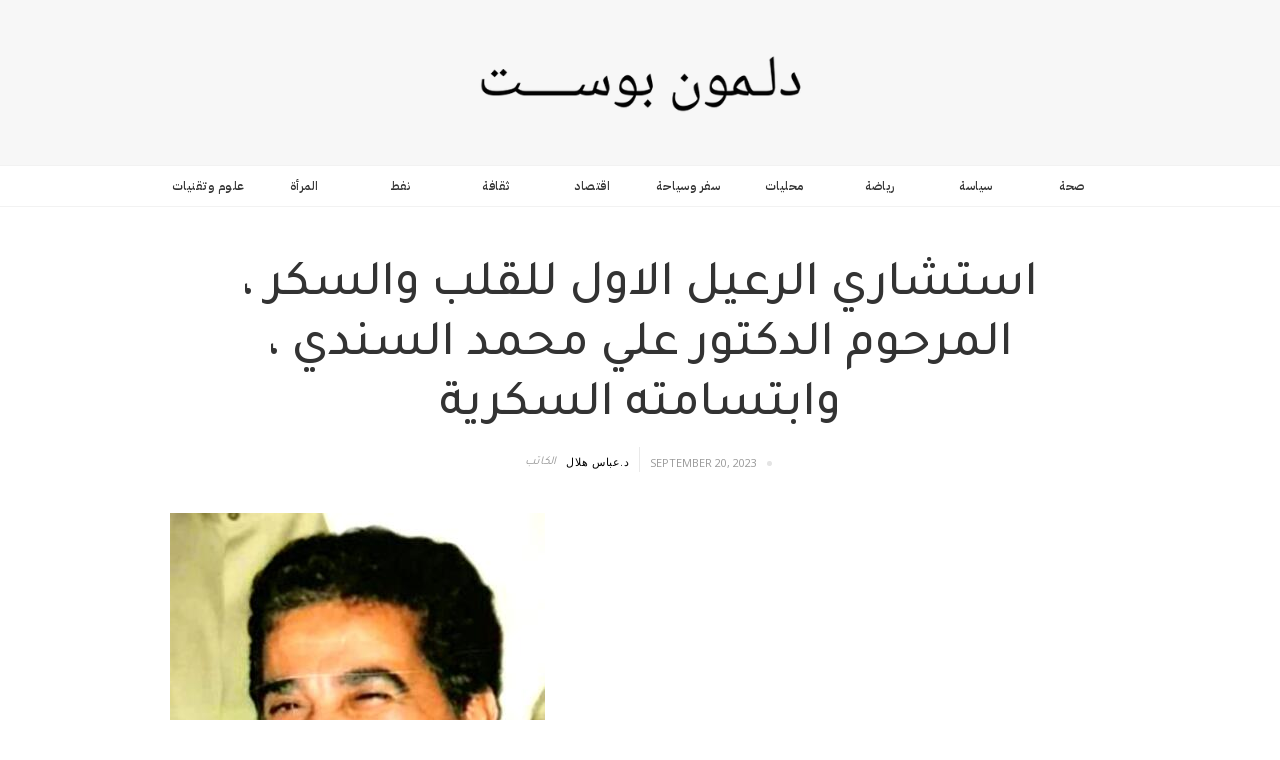

--- FILE ---
content_type: text/html
request_url: https://www.delmonpost.com/post/ah041
body_size: 7072
content:
<!DOCTYPE html><!-- This site was created in Webflow. https://webflow.com --><!-- Last Published: Thu Oct 30 2025 17:35:22 GMT+0000 (Coordinated Universal Time) --><html data-wf-domain="www.delmonpost.com" data-wf-page="62221ba944f73d0180b59f13" data-wf-site="62221ba944f73d6d27b59f04" lang="ar" data-wf-collection="62221ba944f73dc757b59f17" data-wf-item-slug="ah041"><head><meta charset="utf-8"/><title>استشاري الرعيل الاول للقلب والسكر ، المرحوم الدكتور علي محمد السندي ، وابتسامته السكرية</title><meta content="محليات" name="description"/><meta content="استشاري الرعيل الاول للقلب والسكر ، المرحوم الدكتور علي محمد السندي ، وابتسامته السكرية" property="og:title"/><meta content="محليات" property="og:description"/><meta content="https://cdn.prod.website-files.com/62221ba944f73d32bab59f0d/650abc37b85fbcf42683da4a_%D8%A7%D9%84%D8%B3%D9%86%D8%AF%D9%8A22%20.jpg" property="og:image"/><meta content="استشاري الرعيل الاول للقلب والسكر ، المرحوم الدكتور علي محمد السندي ، وابتسامته السكرية" property="twitter:title"/><meta content="محليات" property="twitter:description"/><meta content="https://cdn.prod.website-files.com/62221ba944f73d32bab59f0d/650abc37b85fbcf42683da4a_%D8%A7%D9%84%D8%B3%D9%86%D8%AF%D9%8A22%20.jpg" property="twitter:image"/><meta property="og:type" content="website"/><meta content="summary_large_image" name="twitter:card"/><meta content="width=device-width, initial-scale=1" name="viewport"/><meta content="Webflow" name="generator"/><link href="https://cdn.prod.website-files.com/62221ba944f73d6d27b59f04/css/delmon-post.webflow.shared.c629e35e1.css" rel="stylesheet" type="text/css"/><link href="https://fonts.googleapis.com" rel="preconnect"/><link href="https://fonts.gstatic.com" rel="preconnect" crossorigin="anonymous"/><script src="https://ajax.googleapis.com/ajax/libs/webfont/1.6.26/webfont.js" type="text/javascript"></script><script type="text/javascript">WebFont.load({  google: {    families: ["Open Sans:300,300italic,400,400italic,600,600italic,700,700italic,800,800italic","Droid Sans:400,700","Playfair Display:regular,italic,700,700italic,900,900italic","IBM Plex Sans Arabic:200,regular,500,600:arabic,latin,latin-ext","Tajawal:200,300,regular,500,700,800,900:arabic,latin"]  }});</script><script type="text/javascript">!function(o,c){var n=c.documentElement,t=" w-mod-";n.className+=t+"js",("ontouchstart"in o||o.DocumentTouch&&c instanceof DocumentTouch)&&(n.className+=t+"touch")}(window,document);</script><link href="https://y7v4p6k4.ssl.hwcdn.net/521d8f618ff57e997d0000f4/521eda8230e72c5909000398_favivon.png" rel="shortcut icon" type="image/x-icon"/><link href="https://y7v4p6k4.ssl.hwcdn.net/521d8f618ff57e997d0000f4/521eda87b6771f5a090003bf_favivon-mobile.png" rel="apple-touch-icon"/><link href="rss.xml" rel="alternate" title="RSS Feed" type="application/rss+xml"/><script async="" src="https://www.googletagmanager.com/gtag/js?id=UA-78946274-1"></script><script type="text/javascript">window.dataLayer = window.dataLayer || [];function gtag(){dataLayer.push(arguments);}gtag('js', new Date());gtag('config', 'UA-78946274-1', {'anonymize_ip': false});</script><!-- Global site tag (gtag.js) - Google Analytics -->
<script async src="https://www.googletagmanager.com/gtag/js?id=G-YQ19EZ39KJ"></script>
<script>
  window.dataLayer = window.dataLayer || [];
  function gtag(){dataLayer.push(arguments);}
  gtag('js', new Date());

  gtag('config', 'G-YQ19EZ39KJ');
</script></head><body><div id="Top" data-ix="show-top" class="brand"><a href="/" class="w-inline-block"><img src="https://cdn.prod.website-files.com/62221ba944f73d6d27b59f04/6222609cfb239c3c00761b9c_DP-LOGO.png" width="400" sizes="(max-width: 479px) 100vw, (max-width: 767px) 79vw, 400px" srcset="https://cdn.prod.website-files.com/62221ba944f73d6d27b59f04/6222609cfb239c3c00761b9c_DP-LOGO-p-500.png 500w, https://cdn.prod.website-files.com/62221ba944f73d6d27b59f04/6222609cfb239c3c00761b9c_DP-LOGO-p-800.png 800w, https://cdn.prod.website-files.com/62221ba944f73d6d27b59f04/6222609cfb239c3c00761b9c_DP-LOGO-p-1080.png 1080w, https://cdn.prod.website-files.com/62221ba944f73d6d27b59f04/6222609cfb239c3c00761b9c_DP-LOGO.png 2062w" alt="DELMON POST LOGO"/></a></div><div class="category-nav-section"><div class="w-container"><div class="w-dyn-list"><div role="list" class="dynamic-category-nav w-clearfix w-dyn-items w-row"><div role="listitem" class="category-nav-item w-dyn-item w-col w-col-2"><a href="/category/it" class="category-link">علوم وتقنيات </a></div><div role="listitem" class="category-nav-item w-dyn-item w-col w-col-2"><a href="/category/women" class="category-link">المرأة </a></div><div role="listitem" class="category-nav-item w-dyn-item w-col w-col-2"><a href="/category/oil" class="category-link">نفط</a></div><div role="listitem" class="category-nav-item w-dyn-item w-col w-col-2"><a href="/category/thqfcluture" class="category-link">ثقافة </a></div><div role="listitem" class="category-nav-item w-dyn-item w-col w-col-2"><a href="/category/economics" class="category-link">اقتصاد</a></div><div role="listitem" class="category-nav-item w-dyn-item w-col w-col-2"><a href="/category/tourism" class="category-link">سفر وسياحة </a></div><div role="listitem" class="category-nav-item w-dyn-item w-col w-col-2"><a href="/category/locals" class="category-link">محليات </a></div><div role="listitem" class="category-nav-item w-dyn-item w-col w-col-2"><a href="/category/sports" class="category-link">رياضة </a></div><div role="listitem" class="category-nav-item w-dyn-item w-col w-col-2"><a href="/category/politics" class="category-link">سياسة</a></div><div role="listitem" class="category-nav-item w-dyn-item w-col w-col-2"><a href="/category/health" class="category-link">صحة </a></div></div></div></div></div><div class="post-section"><div class="w-container"><h1 class="post-title-single-page">استشاري الرعيل الاول للقلب والسكر ، المرحوم الدكتور علي محمد السندي ، وابتسامته السكرية </h1><div class="w-row"><div class="left-column w-col w-col-6 w-col-stack"><div class="by-author"><div class="by-text-div mobile22"><div class="by mobile2">الكاتب</div></div><div class="author-div w-clearfix"><a href="/author/abbas-hilal" class="author-name mobile">د.عباس هلال</a></div></div></div><div class="w-col w-col-6 w-col-stack"><div class="author-div w-clearfix"><div class="post-info single"><div class="categorydiv"><div class="date">September 20, 2023</div></div><div class="dot-spacer"></div><div class="read-time-div"><div class="read-time w-dyn-bind-empty"></div></div></div></div></div></div><div class="post-main-image-div"><img alt="" src="https://cdn.prod.website-files.com/62221ba944f73d32bab59f0d/650abc37b85fbcf42683da4a_%D8%A7%D9%84%D8%B3%D9%86%D8%AF%D9%8A22%20.jpg"/></div><div class="row-post-text w-row"><div class="blog-post-column w-col w-col-8 w-col-stack"><div class="rich-text-block w-richtext"><h4>استشاري الرعيل الاول للقلب والسكر ، المرحوم الدكتور علي محمد السندي ، وابتسامته السكرية ( بعد الدكتور الوزير المؤسس علي فخرو )</h4><h4>‍</h4><h4>ترويكا الصداقة التاريخية د. علي د. ابراهيم والاستاذ عيسى بوخوة المدعي العام </h4><h4>‍</h4><h4>طلعته البسمة والابتسامة ، واخلاص وتواضع وحبيب المرضى</h4><h4>‍</h4><h4>مبادرة مشروع مركز جوسلين لمرضى السكر كمركز خاص رديف للسلمانية بالعلاج المجاني لكن مصالح الاستثمار !! كانت اكبر !! .</h4><h4>‍</h4><h4>‍</h4><h4>‍</h4><h4>كتب – عباس هلال </h4><h4>رحم الله الاخ العزيز الكبير الدكتور علي محمد السندي استشاري الباطنية والسكر ورئيس الدائرة ، تغمده الله بواسع رحمته واسكنه فسيح جناته والهم اهله السندي وفخري الكرام والاصدقاء والاحباب الصبر والسلوان ، رحم الله ابا فهد صاحب البسمة الدائمة الحنونه ، عشقه واحبه كل من عرفه ، احبه الكادر الطبي واكثر حبا المرضى والاصدقاء .. عمل مخلصا منذ تخرجه من طب القاهرة عام 1970 وحتى تخصصه في بريطانيا في الباطنية – امراض القلب والسكر . شريط سريع الدوران منذ مطلع الطفولة والشباب حيث كانت املاك والده المرحوم وخاله المرحوم عبد الرحمن فخري متلاصقة مقابل دالية عوجان -  لطيفة منزل – على شارع خلف العصفور بعد الجزء الشرقي لمقبرة الحورة وعلى ناصية احد مداخل العوضية ، ولقاءات الترويكا المرحوم الدكتور علي وشقيقه الدكتور ابراهيم استشاري الانف والاذن والحنجرة ENT  ، اطال الله في عمره وانعم عليه بالصحة والعافية والاستاذ عيسى بوخوة المدعي العام في برادة حجي علي عجاج في الزاوية في العطل  وبعد التخرج وكنت دائما اكون متواجدا معهم ، كانت عائلة السندي وفخري لهما الصولة والجولة في هذا المكان ومن الخلف قديما المرحوم الوجيه خليل المؤيد – جهة مصنع النامليتي للثلج والماء الحلو وبجوارهما كانت عائلة العصفور – والد الصديق مجيد العصفور والزياني .. الخ. كان الخال فخري صهر المؤيد يراسل اغلب الصحف المصرية منذ الخمسينات .</h4><h4>فكان الاخوين الصديق المرحوم علي وابراهيم مصدر التزويد لنا بهذه المجلات ودار الزمن فذهبا لدراسة الطب في القاهرة والاسكندرية .</h4><h4> اجيال بعد ذلك كان الصديق العزيز عبد الرحمن السندي ود. محمود السندي – ENT  والاخوات العزيزات الاستاذه الشاعرة فوزية ام وليد واخواتها انيسه ونوال .</h4><h4> كانت متابعتنا مع المروحوم الدكتور علي في مسشتفى السلمانية طيلة الثمانيات ومطلع التسعينات كونه طيب المرحومه العمة الغالية ام سمير – حيث كان د.علي مصدر الهام وحنان وأمان وكان يعمل بمعيته الكثير من الاطباء المساعدين والمقيمين منهم المرحوم د. مكي الجبل ود. رضي العكري وهكذا كان المرحوم صاحب الابتسامة الشافية وبسمة العافية .</h4><h4>صاحب فكرة ومبادرة مركز متخصص للسكر مجاني ورديف لمستشفى السلمانية مع جوسلين في مشروع طبي انساني رائد متابعات حثيثة لكن مصالح الاستثمار كانت اكبر من ذلك !!!</h4><h4>فآثر الاستقالة من رئاسة الدائرة مستمرا كطبيب استشاري في استقبال مرضاه بحب واجتهاد  وحنان .</h4><h4>وقيل قديما،  هذا الشبل من ذاك الاسد حيث كانت عائلة السندي - عائلة وطنية مهنية - توراث مهنة الطب حيث ابنه الدكتور فهد استشاري شهير في الباطنية والدكتور نايف ومثل ذلك الدكتور طلال بن ابراهيم استشاري انف والاذن والحنجرة ، والدكتور طارق وقبلهما الشقيق د. محمود السندي استشاري الانف والاذن والحنجرة فيما بقى الصديق عبد الرحمن كادرا طلابيا وسياسيا في بغداد بعد القاهرة , وجدا !!! وفي مجال تقنيات الكمبيوتر ، والاخت العزيزة الشاعرة فوزية ناشطة سياسية ونسوية ود. انيسة عميدة كلية العلوم الصحية سابقا والعقيد محمد والاستاذ يوسف ومنى وايمان وبقية الاخوان والاخوات .</h4><h4>رحم الله الدكتور علي جيل اطباء بداية السبعينات وجيل الاستشاريين نهاية السبعينات طلعته وابتسامته تحضن الكادر الطبي والمرضى بنور العمل والحب ، خالدا في ذاكرة الوطن وذاكرة الطب في قلوب الاحباب والاصحاب والاطياب .. وفي وفادة رب كريم رحيم حليم وفي اعلى عليين ومنزلة الصديقيين ... آمين يارب العالمين</h4><h4>‍</h4></div></div><div class="sidebar w-col w-col-4 w-col-stack"><div class="share-row w-row"><div class="w-col w-col-6"><div class="w-widget w-widget-facebook"><iframe title="Facebook Like Button" src="//www.facebook.com/plugins/like.php?href=https%3A%2F%2Ffacebook.com%2Fdelmonpost&amp;layout=button_count&amp;locale=en_US&amp;action=like&amp;show_faces=false&amp;share=false" scrolling="no" frameBorder="0" allowTransparency="true" style="border:none;overflow:hidden;width:90px;height:20px"></iframe></div></div><div class="w-col w-col-6"><div class="w-embed w-script"><a href="https://twitter.com/share" class="twitter-share-button">Tweet</a>
<script>!function(d,s,id){var js,fjs=d.getElementsByTagName(s)[0],p=/^http:/.test(d.location)?'http':'https';if(!d.getElementById(id)){js=d.createElement(s);js.id=id;js.src=p+'://platform.twitter.com/widgets.js';fjs.parentNode.insertBefore(js,fjs);}}(document, 'script', 'twitter-wjs');</script></div></div></div><div class="banner-ad"><a href="https://delmonpost.com" class="w-inline-block"></a></div><div class="sidebar-title">ننصحك أيضا بقراءة</div><div class="related-post-sidebar w-dyn-list"><div role="list" class="w-dyn-items"><div role="listitem" class="w-dyn-item"><a href="/post/del-772" class="sidebar-post-link w-inline-block w-clearfix"><img width="50" alt="" src="https://cdn.prod.website-files.com/62221ba944f73d32bab59f0d/65f67ac94868ee4e7e234503_Untitled%20(11).png" class="side-bar-image-post"/><h5 class="sidebar-post-title">أنقذونا فإن شركة تأخذ ثلث أموالنا </h5></a></div><div role="listitem" class="w-dyn-item"><a href="/post/del-771" class="sidebar-post-link w-inline-block w-clearfix"><img width="50" alt="" src="https://cdn.prod.website-files.com/62221ba944f73d32bab59f0d/62245a14bced5908d7461b24_%D8%B9%D8%A8%D8%AF%20%D8%A7%D9%84%D9%86%D8%A8%D9%8A%20%D8%A7%D9%84%D8%B4%D8%B9%D9%84%D8%A9%201.png" class="side-bar-image-post"/><h5 class="sidebar-post-title">أفراحنا في أيام العيد الوطني المجيد.. والمواقف الوطنية التاريخية</h5></a></div><div role="listitem" class="w-dyn-item"><a href="/post/del-770" class="sidebar-post-link w-inline-block w-clearfix"><img width="50" alt="" src="https://cdn.prod.website-files.com/62221ba944f73d32bab59f0d/65f67ac94868ee4e7e234503_Untitled%20(11).png" class="side-bar-image-post"/><h5 class="sidebar-post-title">صبري يا حريقة سار </h5></a></div><div role="listitem" class="w-dyn-item"><a href="/post/del-767" class="sidebar-post-link w-inline-block w-clearfix"><img width="50" alt="" src="https://cdn.prod.website-files.com/62221ba944f73d32bab59f0d/674434c7ac89f1e84b6cd2ca_%D8%A7%D9%84%D8%AC%D8%B4%D9%8A%20121.png" sizes="(max-width: 479px) 100vw, 50px" srcset="https://cdn.prod.website-files.com/62221ba944f73d32bab59f0d/674434c7ac89f1e84b6cd2ca_%D8%A7%D9%84%D8%AC%D8%B4%D9%8A%20121-p-500.png 500w, https://cdn.prod.website-files.com/62221ba944f73d32bab59f0d/674434c7ac89f1e84b6cd2ca_%D8%A7%D9%84%D8%AC%D8%B4%D9%8A%20121.png 533w" class="side-bar-image-post"/><h5 class="sidebar-post-title">العروبة وعائلة الجشي الكرام والتجمع القومي في عزاء رسول القومية الوطنية رسول المجد والديمقراطية</h5></a></div></div></div></div></div></div></div><div class="related-posts-section"><div class="w-container"><h3 class="related-post-headline">أخبار ذات صلة</h3></div><div class="related-post-wrapper w-dyn-list"><div role="list" class="w-clearfix w-dyn-items w-row"><div role="listitem" class="related-item w-dyn-item w-col w-col-3"><a href="/post/del-772" class="w-inline-block"><img alt="" src="https://cdn.prod.website-files.com/62221ba944f73d32bab59f0d/65f67ac94868ee4e7e234503_Untitled%20(11).png" class="related-images"/><h4 class="related-post-title">أنقذونا فإن شركة تأخذ ثلث أموالنا </h4></a></div><div role="listitem" class="related-item w-dyn-item w-col w-col-3"><a href="/post/del-771" class="w-inline-block"><img alt="" src="https://cdn.prod.website-files.com/62221ba944f73d32bab59f0d/62245a14bced5908d7461b24_%D8%B9%D8%A8%D8%AF%20%D8%A7%D9%84%D9%86%D8%A8%D9%8A%20%D8%A7%D9%84%D8%B4%D8%B9%D9%84%D8%A9%201.png" class="related-images"/><h4 class="related-post-title">أفراحنا في أيام العيد الوطني المجيد.. والمواقف الوطنية التاريخية</h4></a></div><div role="listitem" class="related-item w-dyn-item w-col w-col-3"><a href="/post/del-770" class="w-inline-block"><img alt="" src="https://cdn.prod.website-files.com/62221ba944f73d32bab59f0d/65f67ac94868ee4e7e234503_Untitled%20(11).png" class="related-images"/><h4 class="related-post-title">صبري يا حريقة سار </h4></a></div><div role="listitem" class="related-item w-dyn-item w-col w-col-3"><a href="/post/del-767" class="w-inline-block"><img alt="" src="https://cdn.prod.website-files.com/62221ba944f73d32bab59f0d/674434c7ac89f1e84b6cd2ca_%D8%A7%D9%84%D8%AC%D8%B4%D9%8A%20121.png" sizes="(max-width: 479px) 100vw, (max-width: 767px) 84vw, (max-width: 991px) 18vw, 22vw" srcset="https://cdn.prod.website-files.com/62221ba944f73d32bab59f0d/674434c7ac89f1e84b6cd2ca_%D8%A7%D9%84%D8%AC%D8%B4%D9%8A%20121-p-500.png 500w, https://cdn.prod.website-files.com/62221ba944f73d32bab59f0d/674434c7ac89f1e84b6cd2ca_%D8%A7%D9%84%D8%AC%D8%B4%D9%8A%20121.png 533w" class="related-images"/><h4 class="related-post-title">العروبة وعائلة الجشي الكرام والتجمع القومي في عزاء رسول القومية الوطنية رسول المجد والديمقراطية</h4></a></div></div></div></div><div class="footer-section"><div class="w-container"><div class="footer-info-row w-row"><div class="footer-about-column w-col w-col-4"><a href="#" class="w-inline-block"><img src="https://cdn.prod.website-files.com/62221ba944f73d6d27b59f04/6222609cfb239c3c00761b9c_DP-LOGO.png" width="100" sizes="(max-width: 479px) 100vw, 100px" srcset="https://cdn.prod.website-files.com/62221ba944f73d6d27b59f04/6222609cfb239c3c00761b9c_DP-LOGO-p-500.png 500w, https://cdn.prod.website-files.com/62221ba944f73d6d27b59f04/6222609cfb239c3c00761b9c_DP-LOGO-p-800.png 800w, https://cdn.prod.website-files.com/62221ba944f73d6d27b59f04/6222609cfb239c3c00761b9c_DP-LOGO-p-1080.png 1080w, https://cdn.prod.website-files.com/62221ba944f73d6d27b59f04/6222609cfb239c3c00761b9c_DP-LOGO.png 2062w" alt="DELMON POST LOGO" class="footer-logo"/></a><div class="about-footer-text"><p class="footer-pargh">لمون بوست احد النوافذ التي تفتح لحرية الراي والتعبير في البحرين بشكل ملتزم بالاعراف والقوانين واحترام حقوق الانسان والقارئ واعطاء اهمية اكبر للخبر دون تحيز وبمهنية عالية</p></div><a href="#" class="learn-more-link">المزيد</a></div><div class="footer-categories-column w-col w-col-3"><div class="footer-title">القائمة</div><a href="/about" class="footer-link">عن الموقع</a><a href="/contact" class="link">اتصل بنا</a><div class="line-div"></div><div class="footer-list-wrapper w-dyn-list"><div role="list" class="w-dyn-items"><div role="listitem" class="footer-category-links w-dyn-item"><a href="/category/it" class="w-inline-block"><div class="category-footer-link">علوم وتقنيات </div></a></div><div role="listitem" class="footer-category-links w-dyn-item"><a href="/category/women" class="w-inline-block"><div class="category-footer-link">المرأة </div></a></div><div role="listitem" class="footer-category-links w-dyn-item"><a href="/category/oil" class="w-inline-block"><div class="category-footer-link">نفط</div></a></div><div role="listitem" class="footer-category-links w-dyn-item"><a href="/category/thqfcluture" class="w-inline-block"><div class="category-footer-link">ثقافة </div></a></div><div role="listitem" class="footer-category-links w-dyn-item"><a href="/category/economics" class="w-inline-block"><div class="category-footer-link">اقتصاد</div></a></div><div role="listitem" class="footer-category-links w-dyn-item"><a href="/category/tourism" class="w-inline-block"><div class="category-footer-link">سفر وسياحة </div></a></div><div role="listitem" class="footer-category-links w-dyn-item"><a href="/category/locals" class="w-inline-block"><div class="category-footer-link">محليات </div></a></div><div role="listitem" class="footer-category-links w-dyn-item"><a href="/category/sports" class="w-inline-block"><div class="category-footer-link">رياضة </div></a></div><div role="listitem" class="footer-category-links w-dyn-item"><a href="/category/politics" class="w-inline-block"><div class="category-footer-link">سياسة</div></a></div><div role="listitem" class="footer-category-links w-dyn-item"><a href="/category/health" class="w-inline-block"><div class="category-footer-link">صحة </div></a></div></div></div></div><div class="newsletter-column w-col w-col-5"><div class="footer-title _2">احصل على أخبار حصرية بالتسجيل معنا</div><div class="w-form"><form id="email-form" name="email-form" data-name="Email Form" method="get" class="w-clearfix" data-wf-page-id="62221ba944f73d0180b59f13" data-wf-element-id="ae04e695-1ab9-6380-bd89-a3c5e69054a8"><input class="text-field w-input" maxlength="256" name="email" data-name="Email" placeholder="Email" type="email" id="email" required=""/><div class="submite-btn-div"><input type="submit" data-wait="Please wait..." class="submit-button w-button" value="Submit"/></div></form><div class="success-message w-clearfix w-form-done"><img src="https://cdn.prod.website-files.com/62221ba944f73d6d27b59f04/62221ba944f73dd494b59f25_check.png" width="34" alt="" class="check-icon"/><p class="success-message-text">Thank you! Your submission <br/>has been received!</p></div><div class="error-message w-form-fail"><p class="error-message-text">Oops! Something went wrong while submitting</p></div></div></div></div><div class="copyright-row w-row"><div class="footer-copyright-column w-col w-col-6"><div class="copyright-text">© 2022 delmonpost. Kingdon of Bahrain.  <a href="/license" class="copyright-link">License</a></div></div><div class="footer-social-icon-column w-col w-col-6"><a href="https://www.facebook.com/delmonpost" class="social-link w-inline-block"><img src="https://cdn.prod.website-files.com/62221ba944f73d6d27b59f04/62221ba944f73d453eb59f1c_facebook.png" width="12" alt=""/></a><a href="https://www.instagram.com/delmonpost" class="social-link w-inline-block"><img src="https://cdn.prod.website-files.com/62221ba944f73d6d27b59f04/62221ba944f73db240b59f1d_insta.png" width="24" alt=""/></a><a href="https://twitter.com/delmonpost" class="social-link w-inline-block"><img src="https://cdn.prod.website-files.com/62221ba944f73d6d27b59f04/62221ba944f73d2d66b59f1e_twitter.png" width="26" alt=""/></a><a href="https://www.youtube.com/c/delmonpost" class="social-link w-inline-block"><img src="https://cdn.prod.website-files.com/62221ba944f73d6d27b59f04/62221ba944f73d3ef0b59f21_youtube.png" width="30" alt=""/></a></div></div></div></div><script src="https://d3e54v103j8qbb.cloudfront.net/js/jquery-3.5.1.min.dc5e7f18c8.js?site=62221ba944f73d6d27b59f04" type="text/javascript" integrity="sha256-9/aliU8dGd2tb6OSsuzixeV4y/faTqgFtohetphbbj0=" crossorigin="anonymous"></script><script src="https://cdn.prod.website-files.com/62221ba944f73d6d27b59f04/js/webflow.a0aa6ca1.9f5759ad0e46cca4.js" type="text/javascript"></script></body></html>